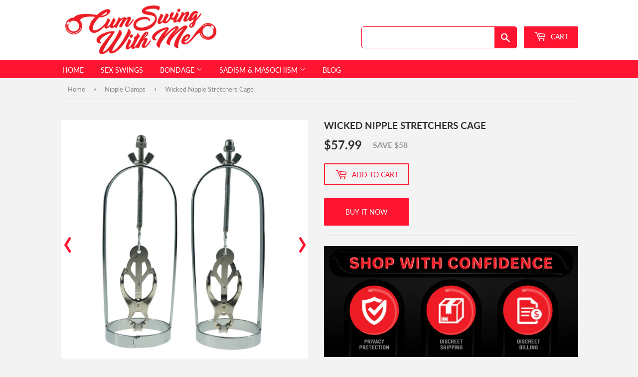

--- FILE ---
content_type: text/html; charset=utf-8
request_url: https://cumswingwithme.com/collections/nipple-clamps/products/wicked-nipple-stretchers-cage
body_size: 17365
content:
<!doctype html>
<html class="no-touch no-js">
<head>
  <meta name="google-site-verification" content="383y71POIXO96ZnS3PcyUF8f-dvqFo9MWcIlDm_DGIM" />
  <script>(function(H){H.className=H.className.replace(/\bno-js\b/,'js')})(document.documentElement)</script>
  <!-- Basic page needs ================================================== -->
  <meta charset="utf-8">
  <meta http-equiv="X-UA-Compatible" content="IE=edge,chrome=1">

  

  <!-- Title and description ================================================== -->
  <title>
  	Wicked Nipple Stretchers Cage &ndash; Cum Swing With Me
  </title>

  
    <meta name="description" content="A theory once said that it&#39;s human nature to love breasts because of maternal bonding and such. Perhaps this is the reason why men fantasize about MILFs, too. They want to suck on those tiny pieces of glands on women&#39;s mammary glands.If your man is one of them who adores titties, nurture him with your love, but go the ">
  
  
  
  <script>
    window.dataLayer = window.dataLayer || [];
    function gtag(){dataLayer.push(arguments);}
    gtag('js', new Date());

    gtag('config', 'AW-782075193');
  </script>
  <!-- Product meta ================================================== -->
  <!-- /snippets/social-meta-tags.liquid -->




<meta property="og:site_name" content="Cum Swing With Me">
<meta property="og:url" content="https://cumswingwithme.com/products/wicked-nipple-stretchers-cage">
<meta property="og:title" content="Wicked Nipple Stretchers Cage">
<meta property="og:type" content="product">
<meta property="og:description" content="A theory once said that it&#39;s human nature to love breasts because of maternal bonding and such. Perhaps this is the reason why men fantasize about MILFs, too. They want to suck on those tiny pieces of glands on women&#39;s mammary glands.If your man is one of them who adores titties, nurture him with your love, but go the ">

  <meta property="og:price:amount" content="57.99">
  <meta property="og:price:currency" content="USD">

<meta property="og:image" content="http://cumswingwithme.com/cdn/shop/products/product-image-657430393_1200x1200.jpg?v=1613012522"><meta property="og:image" content="http://cumswingwithme.com/cdn/shop/products/product-image-657430394_1200x1200.jpg?v=1613012522"><meta property="og:image" content="http://cumswingwithme.com/cdn/shop/products/product-image-657430395_1200x1200.jpg?v=1613012522">
<meta property="og:image:secure_url" content="https://cumswingwithme.com/cdn/shop/products/product-image-657430393_1200x1200.jpg?v=1613012522"><meta property="og:image:secure_url" content="https://cumswingwithme.com/cdn/shop/products/product-image-657430394_1200x1200.jpg?v=1613012522"><meta property="og:image:secure_url" content="https://cumswingwithme.com/cdn/shop/products/product-image-657430395_1200x1200.jpg?v=1613012522">


  <meta name="twitter:site" content="@cumswingwithme">

<meta name="twitter:card" content="summary_large_image">
<meta name="twitter:title" content="Wicked Nipple Stretchers Cage">
<meta name="twitter:description" content="A theory once said that it&#39;s human nature to love breasts because of maternal bonding and such. Perhaps this is the reason why men fantasize about MILFs, too. They want to suck on those tiny pieces of glands on women&#39;s mammary glands.If your man is one of them who adores titties, nurture him with your love, but go the ">


  <!-- Helpers ================================================== -->
  <link rel="canonical" href="https://cumswingwithme.com/products/wicked-nipple-stretchers-cage">
  <meta name="viewport" content="width=device-width,initial-scale=1">

  <!-- CSS ================================================== -->
    
<script src="//cumswingwithme.com/cdn/shop/t/5/assets/jquery-2.2.3.min.js?v=58211863146907186831620149381" ></script>

   
  <link href="//cumswingwithme.com/cdn/shop/t/5/assets/bootstrap.min.css?v=151781649694409514881620149375" rel="stylesheet" type="text/css" media="all" />

    
  <link href="//cumswingwithme.com/cdn/shop/t/5/assets/slick.min.css?v=100431963982089937591620149384" rel="stylesheet" type="text/css" media="all" />
  <link href="//cumswingwithme.com/cdn/shop/t/5/assets/theme.scss.css?v=78625048719895522151674755571" rel="stylesheet" type="text/css" media="all" />

  <!-- Header hook for plugins ================================================== -->
  <!-- "snippets/buddha-megamenu.liquid" was not rendered, the associated app was uninstalled -->
  <script>window.performance && window.performance.mark && window.performance.mark('shopify.content_for_header.start');</script><meta id="shopify-digital-wallet" name="shopify-digital-wallet" content="/25908388/digital_wallets/dialog">
<link rel="alternate" type="application/json+oembed" href="https://cumswingwithme.com/products/wicked-nipple-stretchers-cage.oembed">
<script async="async" src="/checkouts/internal/preloads.js?locale=en-US"></script>
<script id="shopify-features" type="application/json">{"accessToken":"9b760f303abf22b3b9539be10a2124c5","betas":["rich-media-storefront-analytics"],"domain":"cumswingwithme.com","predictiveSearch":true,"shopId":25908388,"locale":"en"}</script>
<script>var Shopify = Shopify || {};
Shopify.shop = "sexswings.myshopify.com";
Shopify.locale = "en";
Shopify.currency = {"active":"USD","rate":"1.0"};
Shopify.country = "US";
Shopify.theme = {"name":"Supply-custom","id":120258691183,"schema_name":"Supply","schema_version":"9.0.3","theme_store_id":null,"role":"main"};
Shopify.theme.handle = "null";
Shopify.theme.style = {"id":null,"handle":null};
Shopify.cdnHost = "cumswingwithme.com/cdn";
Shopify.routes = Shopify.routes || {};
Shopify.routes.root = "/";</script>
<script type="module">!function(o){(o.Shopify=o.Shopify||{}).modules=!0}(window);</script>
<script>!function(o){function n(){var o=[];function n(){o.push(Array.prototype.slice.apply(arguments))}return n.q=o,n}var t=o.Shopify=o.Shopify||{};t.loadFeatures=n(),t.autoloadFeatures=n()}(window);</script>
<script id="shop-js-analytics" type="application/json">{"pageType":"product"}</script>
<script defer="defer" async type="module" src="//cumswingwithme.com/cdn/shopifycloud/shop-js/modules/v2/client.init-shop-cart-sync_IZsNAliE.en.esm.js"></script>
<script defer="defer" async type="module" src="//cumswingwithme.com/cdn/shopifycloud/shop-js/modules/v2/chunk.common_0OUaOowp.esm.js"></script>
<script type="module">
  await import("//cumswingwithme.com/cdn/shopifycloud/shop-js/modules/v2/client.init-shop-cart-sync_IZsNAliE.en.esm.js");
await import("//cumswingwithme.com/cdn/shopifycloud/shop-js/modules/v2/chunk.common_0OUaOowp.esm.js");

  window.Shopify.SignInWithShop?.initShopCartSync?.({"fedCMEnabled":true,"windoidEnabled":true});

</script>
<script>(function() {
  var isLoaded = false;
  function asyncLoad() {
    if (isLoaded) return;
    isLoaded = true;
    var urls = ["https:\/\/magic-button-app.shopkeepertools.com\/frontjs\/355?shop=sexswings.myshopify.com","https:\/\/cdn1.stamped.io\/files\/widget.min.js?shop=sexswings.myshopify.com"];
    for (var i = 0; i < urls.length; i++) {
      var s = document.createElement('script');
      s.type = 'text/javascript';
      s.async = true;
      s.src = urls[i];
      var x = document.getElementsByTagName('script')[0];
      x.parentNode.insertBefore(s, x);
    }
  };
  if(window.attachEvent) {
    window.attachEvent('onload', asyncLoad);
  } else {
    window.addEventListener('load', asyncLoad, false);
  }
})();</script>
<script id="__st">var __st={"a":25908388,"offset":-18000,"reqid":"30d40b6e-1ac1-4f1f-9c78-9af2a8edc0de-1768376954","pageurl":"cumswingwithme.com\/collections\/nipple-clamps\/products\/wicked-nipple-stretchers-cage","u":"fe97a1b46124","p":"product","rtyp":"product","rid":4636287664239};</script>
<script>window.ShopifyPaypalV4VisibilityTracking = true;</script>
<script id="captcha-bootstrap">!function(){'use strict';const t='contact',e='account',n='new_comment',o=[[t,t],['blogs',n],['comments',n],[t,'customer']],c=[[e,'customer_login'],[e,'guest_login'],[e,'recover_customer_password'],[e,'create_customer']],r=t=>t.map((([t,e])=>`form[action*='/${t}']:not([data-nocaptcha='true']) input[name='form_type'][value='${e}']`)).join(','),a=t=>()=>t?[...document.querySelectorAll(t)].map((t=>t.form)):[];function s(){const t=[...o],e=r(t);return a(e)}const i='password',u='form_key',d=['recaptcha-v3-token','g-recaptcha-response','h-captcha-response',i],f=()=>{try{return window.sessionStorage}catch{return}},m='__shopify_v',_=t=>t.elements[u];function p(t,e,n=!1){try{const o=window.sessionStorage,c=JSON.parse(o.getItem(e)),{data:r}=function(t){const{data:e,action:n}=t;return t[m]||n?{data:e,action:n}:{data:t,action:n}}(c);for(const[e,n]of Object.entries(r))t.elements[e]&&(t.elements[e].value=n);n&&o.removeItem(e)}catch(o){console.error('form repopulation failed',{error:o})}}const l='form_type',E='cptcha';function T(t){t.dataset[E]=!0}const w=window,h=w.document,L='Shopify',v='ce_forms',y='captcha';let A=!1;((t,e)=>{const n=(g='f06e6c50-85a8-45c8-87d0-21a2b65856fe',I='https://cdn.shopify.com/shopifycloud/storefront-forms-hcaptcha/ce_storefront_forms_captcha_hcaptcha.v1.5.2.iife.js',D={infoText:'Protected by hCaptcha',privacyText:'Privacy',termsText:'Terms'},(t,e,n)=>{const o=w[L][v],c=o.bindForm;if(c)return c(t,g,e,D).then(n);var r;o.q.push([[t,g,e,D],n]),r=I,A||(h.body.append(Object.assign(h.createElement('script'),{id:'captcha-provider',async:!0,src:r})),A=!0)});var g,I,D;w[L]=w[L]||{},w[L][v]=w[L][v]||{},w[L][v].q=[],w[L][y]=w[L][y]||{},w[L][y].protect=function(t,e){n(t,void 0,e),T(t)},Object.freeze(w[L][y]),function(t,e,n,w,h,L){const[v,y,A,g]=function(t,e,n){const i=e?o:[],u=t?c:[],d=[...i,...u],f=r(d),m=r(i),_=r(d.filter((([t,e])=>n.includes(e))));return[a(f),a(m),a(_),s()]}(w,h,L),I=t=>{const e=t.target;return e instanceof HTMLFormElement?e:e&&e.form},D=t=>v().includes(t);t.addEventListener('submit',(t=>{const e=I(t);if(!e)return;const n=D(e)&&!e.dataset.hcaptchaBound&&!e.dataset.recaptchaBound,o=_(e),c=g().includes(e)&&(!o||!o.value);(n||c)&&t.preventDefault(),c&&!n&&(function(t){try{if(!f())return;!function(t){const e=f();if(!e)return;const n=_(t);if(!n)return;const o=n.value;o&&e.removeItem(o)}(t);const e=Array.from(Array(32),(()=>Math.random().toString(36)[2])).join('');!function(t,e){_(t)||t.append(Object.assign(document.createElement('input'),{type:'hidden',name:u})),t.elements[u].value=e}(t,e),function(t,e){const n=f();if(!n)return;const o=[...t.querySelectorAll(`input[type='${i}']`)].map((({name:t})=>t)),c=[...d,...o],r={};for(const[a,s]of new FormData(t).entries())c.includes(a)||(r[a]=s);n.setItem(e,JSON.stringify({[m]:1,action:t.action,data:r}))}(t,e)}catch(e){console.error('failed to persist form',e)}}(e),e.submit())}));const S=(t,e)=>{t&&!t.dataset[E]&&(n(t,e.some((e=>e===t))),T(t))};for(const o of['focusin','change'])t.addEventListener(o,(t=>{const e=I(t);D(e)&&S(e,y())}));const B=e.get('form_key'),M=e.get(l),P=B&&M;t.addEventListener('DOMContentLoaded',(()=>{const t=y();if(P)for(const e of t)e.elements[l].value===M&&p(e,B);[...new Set([...A(),...v().filter((t=>'true'===t.dataset.shopifyCaptcha))])].forEach((e=>S(e,t)))}))}(h,new URLSearchParams(w.location.search),n,t,e,['guest_login'])})(!0,!0)}();</script>
<script integrity="sha256-4kQ18oKyAcykRKYeNunJcIwy7WH5gtpwJnB7kiuLZ1E=" data-source-attribution="shopify.loadfeatures" defer="defer" src="//cumswingwithme.com/cdn/shopifycloud/storefront/assets/storefront/load_feature-a0a9edcb.js" crossorigin="anonymous"></script>
<script data-source-attribution="shopify.dynamic_checkout.dynamic.init">var Shopify=Shopify||{};Shopify.PaymentButton=Shopify.PaymentButton||{isStorefrontPortableWallets:!0,init:function(){window.Shopify.PaymentButton.init=function(){};var t=document.createElement("script");t.src="https://cumswingwithme.com/cdn/shopifycloud/portable-wallets/latest/portable-wallets.en.js",t.type="module",document.head.appendChild(t)}};
</script>
<script data-source-attribution="shopify.dynamic_checkout.buyer_consent">
  function portableWalletsHideBuyerConsent(e){var t=document.getElementById("shopify-buyer-consent"),n=document.getElementById("shopify-subscription-policy-button");t&&n&&(t.classList.add("hidden"),t.setAttribute("aria-hidden","true"),n.removeEventListener("click",e))}function portableWalletsShowBuyerConsent(e){var t=document.getElementById("shopify-buyer-consent"),n=document.getElementById("shopify-subscription-policy-button");t&&n&&(t.classList.remove("hidden"),t.removeAttribute("aria-hidden"),n.addEventListener("click",e))}window.Shopify?.PaymentButton&&(window.Shopify.PaymentButton.hideBuyerConsent=portableWalletsHideBuyerConsent,window.Shopify.PaymentButton.showBuyerConsent=portableWalletsShowBuyerConsent);
</script>
<script>
  function portableWalletsCleanup(e){e&&e.src&&console.error("Failed to load portable wallets script "+e.src);var t=document.querySelectorAll("shopify-accelerated-checkout .shopify-payment-button__skeleton, shopify-accelerated-checkout-cart .wallet-cart-button__skeleton"),e=document.getElementById("shopify-buyer-consent");for(let e=0;e<t.length;e++)t[e].remove();e&&e.remove()}function portableWalletsNotLoadedAsModule(e){e instanceof ErrorEvent&&"string"==typeof e.message&&e.message.includes("import.meta")&&"string"==typeof e.filename&&e.filename.includes("portable-wallets")&&(window.removeEventListener("error",portableWalletsNotLoadedAsModule),window.Shopify.PaymentButton.failedToLoad=e,"loading"===document.readyState?document.addEventListener("DOMContentLoaded",window.Shopify.PaymentButton.init):window.Shopify.PaymentButton.init())}window.addEventListener("error",portableWalletsNotLoadedAsModule);
</script>

<script type="module" src="https://cumswingwithme.com/cdn/shopifycloud/portable-wallets/latest/portable-wallets.en.js" onError="portableWalletsCleanup(this)" crossorigin="anonymous"></script>
<script nomodule>
  document.addEventListener("DOMContentLoaded", portableWalletsCleanup);
</script>

<link id="shopify-accelerated-checkout-styles" rel="stylesheet" media="screen" href="https://cumswingwithme.com/cdn/shopifycloud/portable-wallets/latest/accelerated-checkout-backwards-compat.css" crossorigin="anonymous">
<style id="shopify-accelerated-checkout-cart">
        #shopify-buyer-consent {
  margin-top: 1em;
  display: inline-block;
  width: 100%;
}

#shopify-buyer-consent.hidden {
  display: none;
}

#shopify-subscription-policy-button {
  background: none;
  border: none;
  padding: 0;
  text-decoration: underline;
  font-size: inherit;
  cursor: pointer;
}

#shopify-subscription-policy-button::before {
  box-shadow: none;
}

      </style>

<script>window.performance && window.performance.mark && window.performance.mark('shopify.content_for_header.end');</script>

  
  

  
    <script
      src="//cumswingwithme.com/cdn/shop/t/5/assets/bootstrap.min.js?v=35271929837704850651620149376" defer>
    </script>    
  
  <script src="//cumswingwithme.com/cdn/shop/t/5/assets/slick.min.js?v=77469458583759501391620149385" defer></script>  
  <script src="//cumswingwithme.com/cdn/shop/t/5/assets/lazysizes.min.js?v=8147953233334221341620149382" defer></script>
  <script src="//cumswingwithme.com/cdn/shop/t/5/assets/vendor.js?v=106177282645720727331620149387" defer="defer"></script>
  <script src="//cumswingwithme.com/cdn/shop/t/5/assets/theme.js?v=155511700342869054071620149403" defer="defer"></script>

<!--Gem_Page_Header_Script-->


<!--End_Gem_Page_Header_Script-->
<link href="https://monorail-edge.shopifysvc.com" rel="dns-prefetch">
<script>(function(){if ("sendBeacon" in navigator && "performance" in window) {try {var session_token_from_headers = performance.getEntriesByType('navigation')[0].serverTiming.find(x => x.name == '_s').description;} catch {var session_token_from_headers = undefined;}var session_cookie_matches = document.cookie.match(/_shopify_s=([^;]*)/);var session_token_from_cookie = session_cookie_matches && session_cookie_matches.length === 2 ? session_cookie_matches[1] : "";var session_token = session_token_from_headers || session_token_from_cookie || "";function handle_abandonment_event(e) {var entries = performance.getEntries().filter(function(entry) {return /monorail-edge.shopifysvc.com/.test(entry.name);});if (!window.abandonment_tracked && entries.length === 0) {window.abandonment_tracked = true;var currentMs = Date.now();var navigation_start = performance.timing.navigationStart;var payload = {shop_id: 25908388,url: window.location.href,navigation_start,duration: currentMs - navigation_start,session_token,page_type: "product"};window.navigator.sendBeacon("https://monorail-edge.shopifysvc.com/v1/produce", JSON.stringify({schema_id: "online_store_buyer_site_abandonment/1.1",payload: payload,metadata: {event_created_at_ms: currentMs,event_sent_at_ms: currentMs}}));}}window.addEventListener('pagehide', handle_abandonment_event);}}());</script>
<script id="web-pixels-manager-setup">(function e(e,d,r,n,o){if(void 0===o&&(o={}),!Boolean(null===(a=null===(i=window.Shopify)||void 0===i?void 0:i.analytics)||void 0===a?void 0:a.replayQueue)){var i,a;window.Shopify=window.Shopify||{};var t=window.Shopify;t.analytics=t.analytics||{};var s=t.analytics;s.replayQueue=[],s.publish=function(e,d,r){return s.replayQueue.push([e,d,r]),!0};try{self.performance.mark("wpm:start")}catch(e){}var l=function(){var e={modern:/Edge?\/(1{2}[4-9]|1[2-9]\d|[2-9]\d{2}|\d{4,})\.\d+(\.\d+|)|Firefox\/(1{2}[4-9]|1[2-9]\d|[2-9]\d{2}|\d{4,})\.\d+(\.\d+|)|Chrom(ium|e)\/(9{2}|\d{3,})\.\d+(\.\d+|)|(Maci|X1{2}).+ Version\/(15\.\d+|(1[6-9]|[2-9]\d|\d{3,})\.\d+)([,.]\d+|)( \(\w+\)|)( Mobile\/\w+|) Safari\/|Chrome.+OPR\/(9{2}|\d{3,})\.\d+\.\d+|(CPU[ +]OS|iPhone[ +]OS|CPU[ +]iPhone|CPU IPhone OS|CPU iPad OS)[ +]+(15[._]\d+|(1[6-9]|[2-9]\d|\d{3,})[._]\d+)([._]\d+|)|Android:?[ /-](13[3-9]|1[4-9]\d|[2-9]\d{2}|\d{4,})(\.\d+|)(\.\d+|)|Android.+Firefox\/(13[5-9]|1[4-9]\d|[2-9]\d{2}|\d{4,})\.\d+(\.\d+|)|Android.+Chrom(ium|e)\/(13[3-9]|1[4-9]\d|[2-9]\d{2}|\d{4,})\.\d+(\.\d+|)|SamsungBrowser\/([2-9]\d|\d{3,})\.\d+/,legacy:/Edge?\/(1[6-9]|[2-9]\d|\d{3,})\.\d+(\.\d+|)|Firefox\/(5[4-9]|[6-9]\d|\d{3,})\.\d+(\.\d+|)|Chrom(ium|e)\/(5[1-9]|[6-9]\d|\d{3,})\.\d+(\.\d+|)([\d.]+$|.*Safari\/(?![\d.]+ Edge\/[\d.]+$))|(Maci|X1{2}).+ Version\/(10\.\d+|(1[1-9]|[2-9]\d|\d{3,})\.\d+)([,.]\d+|)( \(\w+\)|)( Mobile\/\w+|) Safari\/|Chrome.+OPR\/(3[89]|[4-9]\d|\d{3,})\.\d+\.\d+|(CPU[ +]OS|iPhone[ +]OS|CPU[ +]iPhone|CPU IPhone OS|CPU iPad OS)[ +]+(10[._]\d+|(1[1-9]|[2-9]\d|\d{3,})[._]\d+)([._]\d+|)|Android:?[ /-](13[3-9]|1[4-9]\d|[2-9]\d{2}|\d{4,})(\.\d+|)(\.\d+|)|Mobile Safari.+OPR\/([89]\d|\d{3,})\.\d+\.\d+|Android.+Firefox\/(13[5-9]|1[4-9]\d|[2-9]\d{2}|\d{4,})\.\d+(\.\d+|)|Android.+Chrom(ium|e)\/(13[3-9]|1[4-9]\d|[2-9]\d{2}|\d{4,})\.\d+(\.\d+|)|Android.+(UC? ?Browser|UCWEB|U3)[ /]?(15\.([5-9]|\d{2,})|(1[6-9]|[2-9]\d|\d{3,})\.\d+)\.\d+|SamsungBrowser\/(5\.\d+|([6-9]|\d{2,})\.\d+)|Android.+MQ{2}Browser\/(14(\.(9|\d{2,})|)|(1[5-9]|[2-9]\d|\d{3,})(\.\d+|))(\.\d+|)|K[Aa][Ii]OS\/(3\.\d+|([4-9]|\d{2,})\.\d+)(\.\d+|)/},d=e.modern,r=e.legacy,n=navigator.userAgent;return n.match(d)?"modern":n.match(r)?"legacy":"unknown"}(),u="modern"===l?"modern":"legacy",c=(null!=n?n:{modern:"",legacy:""})[u],f=function(e){return[e.baseUrl,"/wpm","/b",e.hashVersion,"modern"===e.buildTarget?"m":"l",".js"].join("")}({baseUrl:d,hashVersion:r,buildTarget:u}),m=function(e){var d=e.version,r=e.bundleTarget,n=e.surface,o=e.pageUrl,i=e.monorailEndpoint;return{emit:function(e){var a=e.status,t=e.errorMsg,s=(new Date).getTime(),l=JSON.stringify({metadata:{event_sent_at_ms:s},events:[{schema_id:"web_pixels_manager_load/3.1",payload:{version:d,bundle_target:r,page_url:o,status:a,surface:n,error_msg:t},metadata:{event_created_at_ms:s}}]});if(!i)return console&&console.warn&&console.warn("[Web Pixels Manager] No Monorail endpoint provided, skipping logging."),!1;try{return self.navigator.sendBeacon.bind(self.navigator)(i,l)}catch(e){}var u=new XMLHttpRequest;try{return u.open("POST",i,!0),u.setRequestHeader("Content-Type","text/plain"),u.send(l),!0}catch(e){return console&&console.warn&&console.warn("[Web Pixels Manager] Got an unhandled error while logging to Monorail."),!1}}}}({version:r,bundleTarget:l,surface:e.surface,pageUrl:self.location.href,monorailEndpoint:e.monorailEndpoint});try{o.browserTarget=l,function(e){var d=e.src,r=e.async,n=void 0===r||r,o=e.onload,i=e.onerror,a=e.sri,t=e.scriptDataAttributes,s=void 0===t?{}:t,l=document.createElement("script"),u=document.querySelector("head"),c=document.querySelector("body");if(l.async=n,l.src=d,a&&(l.integrity=a,l.crossOrigin="anonymous"),s)for(var f in s)if(Object.prototype.hasOwnProperty.call(s,f))try{l.dataset[f]=s[f]}catch(e){}if(o&&l.addEventListener("load",o),i&&l.addEventListener("error",i),u)u.appendChild(l);else{if(!c)throw new Error("Did not find a head or body element to append the script");c.appendChild(l)}}({src:f,async:!0,onload:function(){if(!function(){var e,d;return Boolean(null===(d=null===(e=window.Shopify)||void 0===e?void 0:e.analytics)||void 0===d?void 0:d.initialized)}()){var d=window.webPixelsManager.init(e)||void 0;if(d){var r=window.Shopify.analytics;r.replayQueue.forEach((function(e){var r=e[0],n=e[1],o=e[2];d.publishCustomEvent(r,n,o)})),r.replayQueue=[],r.publish=d.publishCustomEvent,r.visitor=d.visitor,r.initialized=!0}}},onerror:function(){return m.emit({status:"failed",errorMsg:"".concat(f," has failed to load")})},sri:function(e){var d=/^sha384-[A-Za-z0-9+/=]+$/;return"string"==typeof e&&d.test(e)}(c)?c:"",scriptDataAttributes:o}),m.emit({status:"loading"})}catch(e){m.emit({status:"failed",errorMsg:(null==e?void 0:e.message)||"Unknown error"})}}})({shopId: 25908388,storefrontBaseUrl: "https://cumswingwithme.com",extensionsBaseUrl: "https://extensions.shopifycdn.com/cdn/shopifycloud/web-pixels-manager",monorailEndpoint: "https://monorail-edge.shopifysvc.com/unstable/produce_batch",surface: "storefront-renderer",enabledBetaFlags: ["2dca8a86","a0d5f9d2"],webPixelsConfigList: [{"id":"139166016","eventPayloadVersion":"v1","runtimeContext":"LAX","scriptVersion":"1","type":"CUSTOM","privacyPurposes":["ANALYTICS"],"name":"Google Analytics tag (migrated)"},{"id":"shopify-app-pixel","configuration":"{}","eventPayloadVersion":"v1","runtimeContext":"STRICT","scriptVersion":"0450","apiClientId":"shopify-pixel","type":"APP","privacyPurposes":["ANALYTICS","MARKETING"]},{"id":"shopify-custom-pixel","eventPayloadVersion":"v1","runtimeContext":"LAX","scriptVersion":"0450","apiClientId":"shopify-pixel","type":"CUSTOM","privacyPurposes":["ANALYTICS","MARKETING"]}],isMerchantRequest: false,initData: {"shop":{"name":"Cum Swing With Me","paymentSettings":{"currencyCode":"USD"},"myshopifyDomain":"sexswings.myshopify.com","countryCode":"US","storefrontUrl":"https:\/\/cumswingwithme.com"},"customer":null,"cart":null,"checkout":null,"productVariants":[{"price":{"amount":57.99,"currencyCode":"USD"},"product":{"title":"Wicked Nipple Stretchers Cage","vendor":"Cum Swing With Me","id":"4636287664239","untranslatedTitle":"Wicked Nipple Stretchers Cage","url":"\/products\/wicked-nipple-stretchers-cage","type":""},"id":"32308241596527","image":{"src":"\/\/cumswingwithme.com\/cdn\/shop\/products\/product-image-657430393.jpg?v=1613012522"},"sku":"9994883","title":"Default Title","untranslatedTitle":"Default Title"}],"purchasingCompany":null},},"https://cumswingwithme.com/cdn","7cecd0b6w90c54c6cpe92089d5m57a67346",{"modern":"","legacy":""},{"shopId":"25908388","storefrontBaseUrl":"https:\/\/cumswingwithme.com","extensionBaseUrl":"https:\/\/extensions.shopifycdn.com\/cdn\/shopifycloud\/web-pixels-manager","surface":"storefront-renderer","enabledBetaFlags":"[\"2dca8a86\", \"a0d5f9d2\"]","isMerchantRequest":"false","hashVersion":"7cecd0b6w90c54c6cpe92089d5m57a67346","publish":"custom","events":"[[\"page_viewed\",{}],[\"product_viewed\",{\"productVariant\":{\"price\":{\"amount\":57.99,\"currencyCode\":\"USD\"},\"product\":{\"title\":\"Wicked Nipple Stretchers Cage\",\"vendor\":\"Cum Swing With Me\",\"id\":\"4636287664239\",\"untranslatedTitle\":\"Wicked Nipple Stretchers Cage\",\"url\":\"\/products\/wicked-nipple-stretchers-cage\",\"type\":\"\"},\"id\":\"32308241596527\",\"image\":{\"src\":\"\/\/cumswingwithme.com\/cdn\/shop\/products\/product-image-657430393.jpg?v=1613012522\"},\"sku\":\"9994883\",\"title\":\"Default Title\",\"untranslatedTitle\":\"Default Title\"}}]]"});</script><script>
  window.ShopifyAnalytics = window.ShopifyAnalytics || {};
  window.ShopifyAnalytics.meta = window.ShopifyAnalytics.meta || {};
  window.ShopifyAnalytics.meta.currency = 'USD';
  var meta = {"product":{"id":4636287664239,"gid":"gid:\/\/shopify\/Product\/4636287664239","vendor":"Cum Swing With Me","type":"","handle":"wicked-nipple-stretchers-cage","variants":[{"id":32308241596527,"price":5799,"name":"Wicked Nipple Stretchers Cage","public_title":null,"sku":"9994883"}],"remote":false},"page":{"pageType":"product","resourceType":"product","resourceId":4636287664239,"requestId":"30d40b6e-1ac1-4f1f-9c78-9af2a8edc0de-1768376954"}};
  for (var attr in meta) {
    window.ShopifyAnalytics.meta[attr] = meta[attr];
  }
</script>
<script class="analytics">
  (function () {
    var customDocumentWrite = function(content) {
      var jquery = null;

      if (window.jQuery) {
        jquery = window.jQuery;
      } else if (window.Checkout && window.Checkout.$) {
        jquery = window.Checkout.$;
      }

      if (jquery) {
        jquery('body').append(content);
      }
    };

    var hasLoggedConversion = function(token) {
      if (token) {
        return document.cookie.indexOf('loggedConversion=' + token) !== -1;
      }
      return false;
    }

    var setCookieIfConversion = function(token) {
      if (token) {
        var twoMonthsFromNow = new Date(Date.now());
        twoMonthsFromNow.setMonth(twoMonthsFromNow.getMonth() + 2);

        document.cookie = 'loggedConversion=' + token + '; expires=' + twoMonthsFromNow;
      }
    }

    var trekkie = window.ShopifyAnalytics.lib = window.trekkie = window.trekkie || [];
    if (trekkie.integrations) {
      return;
    }
    trekkie.methods = [
      'identify',
      'page',
      'ready',
      'track',
      'trackForm',
      'trackLink'
    ];
    trekkie.factory = function(method) {
      return function() {
        var args = Array.prototype.slice.call(arguments);
        args.unshift(method);
        trekkie.push(args);
        return trekkie;
      };
    };
    for (var i = 0; i < trekkie.methods.length; i++) {
      var key = trekkie.methods[i];
      trekkie[key] = trekkie.factory(key);
    }
    trekkie.load = function(config) {
      trekkie.config = config || {};
      trekkie.config.initialDocumentCookie = document.cookie;
      var first = document.getElementsByTagName('script')[0];
      var script = document.createElement('script');
      script.type = 'text/javascript';
      script.onerror = function(e) {
        var scriptFallback = document.createElement('script');
        scriptFallback.type = 'text/javascript';
        scriptFallback.onerror = function(error) {
                var Monorail = {
      produce: function produce(monorailDomain, schemaId, payload) {
        var currentMs = new Date().getTime();
        var event = {
          schema_id: schemaId,
          payload: payload,
          metadata: {
            event_created_at_ms: currentMs,
            event_sent_at_ms: currentMs
          }
        };
        return Monorail.sendRequest("https://" + monorailDomain + "/v1/produce", JSON.stringify(event));
      },
      sendRequest: function sendRequest(endpointUrl, payload) {
        // Try the sendBeacon API
        if (window && window.navigator && typeof window.navigator.sendBeacon === 'function' && typeof window.Blob === 'function' && !Monorail.isIos12()) {
          var blobData = new window.Blob([payload], {
            type: 'text/plain'
          });

          if (window.navigator.sendBeacon(endpointUrl, blobData)) {
            return true;
          } // sendBeacon was not successful

        } // XHR beacon

        var xhr = new XMLHttpRequest();

        try {
          xhr.open('POST', endpointUrl);
          xhr.setRequestHeader('Content-Type', 'text/plain');
          xhr.send(payload);
        } catch (e) {
          console.log(e);
        }

        return false;
      },
      isIos12: function isIos12() {
        return window.navigator.userAgent.lastIndexOf('iPhone; CPU iPhone OS 12_') !== -1 || window.navigator.userAgent.lastIndexOf('iPad; CPU OS 12_') !== -1;
      }
    };
    Monorail.produce('monorail-edge.shopifysvc.com',
      'trekkie_storefront_load_errors/1.1',
      {shop_id: 25908388,
      theme_id: 120258691183,
      app_name: "storefront",
      context_url: window.location.href,
      source_url: "//cumswingwithme.com/cdn/s/trekkie.storefront.55c6279c31a6628627b2ba1c5ff367020da294e2.min.js"});

        };
        scriptFallback.async = true;
        scriptFallback.src = '//cumswingwithme.com/cdn/s/trekkie.storefront.55c6279c31a6628627b2ba1c5ff367020da294e2.min.js';
        first.parentNode.insertBefore(scriptFallback, first);
      };
      script.async = true;
      script.src = '//cumswingwithme.com/cdn/s/trekkie.storefront.55c6279c31a6628627b2ba1c5ff367020da294e2.min.js';
      first.parentNode.insertBefore(script, first);
    };
    trekkie.load(
      {"Trekkie":{"appName":"storefront","development":false,"defaultAttributes":{"shopId":25908388,"isMerchantRequest":null,"themeId":120258691183,"themeCityHash":"664752808468435787","contentLanguage":"en","currency":"USD","eventMetadataId":"20a9f8c9-400b-400a-88ba-a77ac6f46cee"},"isServerSideCookieWritingEnabled":true,"monorailRegion":"shop_domain","enabledBetaFlags":["65f19447"]},"Session Attribution":{},"S2S":{"facebookCapiEnabled":false,"source":"trekkie-storefront-renderer","apiClientId":580111}}
    );

    var loaded = false;
    trekkie.ready(function() {
      if (loaded) return;
      loaded = true;

      window.ShopifyAnalytics.lib = window.trekkie;

      var originalDocumentWrite = document.write;
      document.write = customDocumentWrite;
      try { window.ShopifyAnalytics.merchantGoogleAnalytics.call(this); } catch(error) {};
      document.write = originalDocumentWrite;

      window.ShopifyAnalytics.lib.page(null,{"pageType":"product","resourceType":"product","resourceId":4636287664239,"requestId":"30d40b6e-1ac1-4f1f-9c78-9af2a8edc0de-1768376954","shopifyEmitted":true});

      var match = window.location.pathname.match(/checkouts\/(.+)\/(thank_you|post_purchase)/)
      var token = match? match[1]: undefined;
      if (!hasLoggedConversion(token)) {
        setCookieIfConversion(token);
        window.ShopifyAnalytics.lib.track("Viewed Product",{"currency":"USD","variantId":32308241596527,"productId":4636287664239,"productGid":"gid:\/\/shopify\/Product\/4636287664239","name":"Wicked Nipple Stretchers Cage","price":"57.99","sku":"9994883","brand":"Cum Swing With Me","variant":null,"category":"","nonInteraction":true,"remote":false},undefined,undefined,{"shopifyEmitted":true});
      window.ShopifyAnalytics.lib.track("monorail:\/\/trekkie_storefront_viewed_product\/1.1",{"currency":"USD","variantId":32308241596527,"productId":4636287664239,"productGid":"gid:\/\/shopify\/Product\/4636287664239","name":"Wicked Nipple Stretchers Cage","price":"57.99","sku":"9994883","brand":"Cum Swing With Me","variant":null,"category":"","nonInteraction":true,"remote":false,"referer":"https:\/\/cumswingwithme.com\/collections\/nipple-clamps\/products\/wicked-nipple-stretchers-cage"});
      }
    });


        var eventsListenerScript = document.createElement('script');
        eventsListenerScript.async = true;
        eventsListenerScript.src = "//cumswingwithme.com/cdn/shopifycloud/storefront/assets/shop_events_listener-3da45d37.js";
        document.getElementsByTagName('head')[0].appendChild(eventsListenerScript);

})();</script>
  <script>
  if (!window.ga || (window.ga && typeof window.ga !== 'function')) {
    window.ga = function ga() {
      (window.ga.q = window.ga.q || []).push(arguments);
      if (window.Shopify && window.Shopify.analytics && typeof window.Shopify.analytics.publish === 'function') {
        window.Shopify.analytics.publish("ga_stub_called", {}, {sendTo: "google_osp_migration"});
      }
      console.error("Shopify's Google Analytics stub called with:", Array.from(arguments), "\nSee https://help.shopify.com/manual/promoting-marketing/pixels/pixel-migration#google for more information.");
    };
    if (window.Shopify && window.Shopify.analytics && typeof window.Shopify.analytics.publish === 'function') {
      window.Shopify.analytics.publish("ga_stub_initialized", {}, {sendTo: "google_osp_migration"});
    }
  }
</script>
<script
  defer
  src="https://cumswingwithme.com/cdn/shopifycloud/perf-kit/shopify-perf-kit-3.0.3.min.js"
  data-application="storefront-renderer"
  data-shop-id="25908388"
  data-render-region="gcp-us-central1"
  data-page-type="product"
  data-theme-instance-id="120258691183"
  data-theme-name="Supply"
  data-theme-version="9.0.3"
  data-monorail-region="shop_domain"
  data-resource-timing-sampling-rate="10"
  data-shs="true"
  data-shs-beacon="true"
  data-shs-export-with-fetch="true"
  data-shs-logs-sample-rate="1"
  data-shs-beacon-endpoint="https://cumswingwithme.com/api/collect"
></script>
</head>

<body id="wicked-nipple-stretchers-cage" class="template-product">

  <div id="shopify-section-header" class="shopify-section header-section"><header class="site-header" role="banner" data-section-id="header" data-section-type="header-section">
  <div class="wrapper">

    <div class="grid--full">
      <div class="grid-item large--one-half">
        
          <div class="h1 header-logo" itemscope itemtype="http://schema.org/Organization">
        
          
          

          <a href="/" itemprop="url">
            <div class="lazyload__image-wrapper no-js header-logo__image" style="max-width:305px;">
              <div style="padding-top:32.62987012987013%;">
                <img class="lazyload js"
                  data-src="//cumswingwithme.com/cdn/shop/files/Cum-Swing-with-Me-Brand-logo_{width}x.png?v=1613684668"
                  data-widths="[180, 360, 540, 720, 900, 1080, 1296, 1512, 1728, 2048]"
                  data-aspectratio="3.0646766169154227"
                  data-sizes="auto"
                  alt="Cum Swing With Me"
                  style="width:305px;">
              </div>
            </div>
            <noscript>
              
              <img src="//cumswingwithme.com/cdn/shop/files/Cum-Swing-with-Me-Brand-logo_305x.png?v=1613684668"
                srcset="//cumswingwithme.com/cdn/shop/files/Cum-Swing-with-Me-Brand-logo_305x.png?v=1613684668 1x, //cumswingwithme.com/cdn/shop/files/Cum-Swing-with-Me-Brand-logo_305x@2x.png?v=1613684668 2x"
                alt="Cum Swing With Me"
                itemprop="logo"
                style="max-width:305px;">
            </noscript>
          </a>
          
        
          </div>
        
      </div>

      <div class="grid-item large--one-half text-center large--text-right">
        
          <div class="site-header--text-links">
            

            
              <span class="site-header--meta-links medium-down--hide">
                
                  <a href="https://shopify.com/25908388/account?locale=en&amp;region_country=US" id="customer_login_link">Sign in</a>
                  <span class="site-header--spacer">or</span>
                  <a href="https://shopify.com/25908388/account?locale=en" id="customer_register_link">Create an Account</a>
                
              </span>
            
          </div>

          <br class="medium-down--hide">
        

        <form action="/search" method="get" class="search-bar" role="search">
  <input type="hidden" name="type" value="product">

  <input type="search" name="q" value="" placeholder="Search all products..." aria-label="Search all products...">
  <button type="submit" class="search-bar--submit icon-fallback-text">
    <span class="icon icon-search" aria-hidden="true"></span>
    <span class="fallback-text">Search</span>
  </button>
</form>


        <a href="/cart" class="header-cart-btn cart-toggle">
          <span class="icon icon-cart"></span>
          Cart <span class="cart-count cart-badge--desktop hidden-count">0</span>
        </a>
      </div>
    </div>

  </div>
</header>

<div id="mobileNavBar">
  <div class="display-table-cell">
    <button class="menu-toggle mobileNavBar-link" aria-controls="navBar" aria-expanded="false"><span class="icon icon-hamburger" aria-hidden="true"></span>Menu</button>
  </div>
  <div class="display-table-cell">
    <a href="/cart" class="cart-toggle mobileNavBar-link">
      <span class="icon icon-cart"></span>
      Cart <span class="cart-count hidden-count">0</span>
    </a>
  </div>
</div>

<nav class="nav-bar" id="navBar" role="navigation">
  <div class="wrapper">
    <form action="/search" method="get" class="search-bar" role="search">
  <input type="hidden" name="type" value="product">

  <input type="search" name="q" value="" placeholder="Search all products..." aria-label="Search all products...">
  <button type="submit" class="search-bar--submit icon-fallback-text">
    <span class="icon icon-search" aria-hidden="true"></span>
    <span class="fallback-text">Search</span>
  </button>
</form>

    <ul class="mobile-nav" id="MobileNav">
  
  
    
      <li>
        <a
          href="/"
          class="mobile-nav--link"
          data-meganav-type="child"
          >
            Home
        </a>
      </li>
    
  
    
      <li>
        <a
          href="/collections/sex-swings"
          class="mobile-nav--link"
          data-meganav-type="child"
          >
            Sex Swings
        </a>
      </li>
    
  
    
      
      <li
        class="mobile-nav--has-dropdown "
        aria-haspopup="true">
        <a
          href="/collections/bondage"
          class="mobile-nav--link"
          data-meganav-type="parent"
          >
            Bondage
        </a>
        <button class="icon icon-arrow-down mobile-nav--button"
          aria-expanded="false"
          aria-label="Bondage Menu">
        </button>
        <ul
          id="MenuParent-3"
          class="mobile-nav--dropdown "
          data-meganav-dropdown>
          
            
              <li>
                <a
                  href="/collections/bdsm-restraints"
                  class="mobile-nav--link"
                  data-meganav-type="child"
                  >
                    Restraints
                </a>
              </li>
            
          
            
              <li>
                <a
                  href="/collections/bdsm-collars"
                  class="mobile-nav--link"
                  data-meganav-type="child"
                  >
                    Collars
                </a>
              </li>
            
          
            
              <li>
                <a
                  href="/collections/bdsm-mouth-gags"
                  class="mobile-nav--link"
                  data-meganav-type="child"
                  >
                    Gags
                </a>
              </li>
            
          
            
              <li class="mobile-nav--active">
                <a
                  href="/collections/nipple-clamps"
                  class="mobile-nav--link"
                  data-meganav-type="child"
                  aria-current="page">
                    Nipple Clamps
                </a>
              </li>
            
          
            
              <li>
                <a
                  href="/collections/sex-machines"
                  class="mobile-nav--link"
                  data-meganav-type="child"
                  >
                    Sex Machines
                </a>
              </li>
            
          
            
              <li>
                <a
                  href="/collections/anal-hooks"
                  class="mobile-nav--link"
                  data-meganav-type="child"
                  >
                    Anal Hooks
                </a>
              </li>
            
          
            
              <li>
                <a
                  href="/collections/bdsm-jewelry"
                  class="mobile-nav--link"
                  data-meganav-type="child"
                  >
                    Jewelry
                </a>
              </li>
            
          
        </ul>
      </li>
    
  
    
      
      <li
        class="mobile-nav--has-dropdown "
        aria-haspopup="true">
        <a
          href="/collections/sadism-masochism"
          class="mobile-nav--link"
          data-meganav-type="parent"
          >
            Sadism &amp; Masochism
        </a>
        <button class="icon icon-arrow-down mobile-nav--button"
          aria-expanded="false"
          aria-label="Sadism &amp; Masochism Menu">
        </button>
        <ul
          id="MenuParent-4"
          class="mobile-nav--dropdown "
          data-meganav-dropdown>
          
            
              <li>
                <a
                  href="/collections/sensation-play"
                  class="mobile-nav--link"
                  data-meganav-type="child"
                  >
                    Sensation Play
                </a>
              </li>
            
          
            
              <li>
                <a
                  href="/collections/impact-play"
                  class="mobile-nav--link"
                  data-meganav-type="child"
                  >
                    Impact Play
                </a>
              </li>
            
          
            
              <li>
                <a
                  href="/collections/e-stim"
                  class="mobile-nav--link"
                  data-meganav-type="child"
                  >
                    E-Stim
                </a>
              </li>
            
          
            
              <li>
                <a
                  href="/collections/genital-piercings"
                  class="mobile-nav--link"
                  data-meganav-type="child"
                  >
                    Piercings
                </a>
              </li>
            
          
        </ul>
      </li>
    
  
    
      <li>
        <a
          href="/blogs/news"
          class="mobile-nav--link"
          data-meganav-type="child"
          >
            Blog
        </a>
      </li>
    
  

  
    
      <li class="customer-navlink large--hide"><a href="https://shopify.com/25908388/account?locale=en&amp;region_country=US" id="customer_login_link">Sign in</a></li>
      <li class="customer-navlink large--hide"><a href="https://shopify.com/25908388/account?locale=en" id="customer_register_link">Create an Account</a></li>
    
  
</ul>

    <ul class="site-nav" id="AccessibleNav">
  
  
    
      <li>
        <a
          href="/"
          class="site-nav--link"
          data-meganav-type="child"
          >
            Home
        </a>
      </li>
    
  
    
      <li>
        <a
          href="/collections/sex-swings"
          class="site-nav--link"
          data-meganav-type="child"
          >
            Sex Swings
        </a>
      </li>
    
  
    
      
      <li
        class="site-nav--has-dropdown "
        aria-haspopup="true">
        <a
          href="/collections/bondage"
          class="site-nav--link"
          data-meganav-type="parent"
          aria-controls="MenuParent-3"
          aria-expanded="false"
          >
            Bondage
            <span class="icon icon-arrow-down" aria-hidden="true"></span>
        </a>
        <ul
          id="MenuParent-3"
          class="site-nav--dropdown "
          data-meganav-dropdown>
          
            
              <li>
                <a
                  href="/collections/bdsm-restraints"
                  class="site-nav--link"
                  data-meganav-type="child"
                  
                  tabindex="-1">
                    Restraints
                </a>
              </li>
            
          
            
              <li>
                <a
                  href="/collections/bdsm-collars"
                  class="site-nav--link"
                  data-meganav-type="child"
                  
                  tabindex="-1">
                    Collars
                </a>
              </li>
            
          
            
              <li>
                <a
                  href="/collections/bdsm-mouth-gags"
                  class="site-nav--link"
                  data-meganav-type="child"
                  
                  tabindex="-1">
                    Gags
                </a>
              </li>
            
          
            
              <li class="site-nav--active">
                <a
                  href="/collections/nipple-clamps"
                  class="site-nav--link"
                  data-meganav-type="child"
                  aria-current="page"
                  tabindex="-1">
                    Nipple Clamps
                </a>
              </li>
            
          
            
              <li>
                <a
                  href="/collections/sex-machines"
                  class="site-nav--link"
                  data-meganav-type="child"
                  
                  tabindex="-1">
                    Sex Machines
                </a>
              </li>
            
          
            
              <li>
                <a
                  href="/collections/anal-hooks"
                  class="site-nav--link"
                  data-meganav-type="child"
                  
                  tabindex="-1">
                    Anal Hooks
                </a>
              </li>
            
          
            
              <li>
                <a
                  href="/collections/bdsm-jewelry"
                  class="site-nav--link"
                  data-meganav-type="child"
                  
                  tabindex="-1">
                    Jewelry
                </a>
              </li>
            
          
        </ul>
      </li>
    
  
    
      
      <li
        class="site-nav--has-dropdown "
        aria-haspopup="true">
        <a
          href="/collections/sadism-masochism"
          class="site-nav--link"
          data-meganav-type="parent"
          aria-controls="MenuParent-4"
          aria-expanded="false"
          >
            Sadism &amp; Masochism
            <span class="icon icon-arrow-down" aria-hidden="true"></span>
        </a>
        <ul
          id="MenuParent-4"
          class="site-nav--dropdown "
          data-meganav-dropdown>
          
            
              <li>
                <a
                  href="/collections/sensation-play"
                  class="site-nav--link"
                  data-meganav-type="child"
                  
                  tabindex="-1">
                    Sensation Play
                </a>
              </li>
            
          
            
              <li>
                <a
                  href="/collections/impact-play"
                  class="site-nav--link"
                  data-meganav-type="child"
                  
                  tabindex="-1">
                    Impact Play
                </a>
              </li>
            
          
            
              <li>
                <a
                  href="/collections/e-stim"
                  class="site-nav--link"
                  data-meganav-type="child"
                  
                  tabindex="-1">
                    E-Stim
                </a>
              </li>
            
          
            
              <li>
                <a
                  href="/collections/genital-piercings"
                  class="site-nav--link"
                  data-meganav-type="child"
                  
                  tabindex="-1">
                    Piercings
                </a>
              </li>
            
          
        </ul>
      </li>
    
  
    
      <li>
        <a
          href="/blogs/news"
          class="site-nav--link"
          data-meganav-type="child"
          >
            Blog
        </a>
      </li>
    
  

  
    
      <li class="customer-navlink large--hide"><a href="https://shopify.com/25908388/account?locale=en&amp;region_country=US" id="customer_login_link">Sign in</a></li>
      <li class="customer-navlink large--hide"><a href="https://shopify.com/25908388/account?locale=en" id="customer_register_link">Create an Account</a></li>
    
  
</ul>

  </div>
</nav>




</div>

  <main class="wrapper main-content" role="main">

    

<div id="shopify-section-product-template" class="shopify-section product-template-section"><div id="ProductSection" data-section-id="product-template" data-section-type="product-template" data-zoom-toggle="zoom-in" data-zoom-enabled="false" data-related-enabled="" data-social-sharing="" data-show-compare-at-price="false" data-stock="false" data-incoming-transfer="false" data-ajax-cart-method="modal">





<nav class="breadcrumb" role="navigation" aria-label="breadcrumbs">
  <a href="/" title="Back to the frontpage">Home</a>

  

    
      <span class="divider" aria-hidden="true">&rsaquo;</span>
      
<a href="/collections/nipple-clamps" title="">Nipple Clamps</a>
      
    
    <span class="divider" aria-hidden="true">&rsaquo;</span>
    <span class="breadcrumb--truncate">Wicked Nipple Stretchers Cage</span>

  
</nav>








  <style>
    .selector-wrapper select, .product-variants select {
      margin-bottom: 13px;
    }
  </style>


<div class="grid" itemscope itemtype="http://schema.org/Product">
  <meta itemprop="url" content="https://cumswingwithme.com/products/wicked-nipple-stretchers-cage">
  <meta itemprop="image" content="//cumswingwithme.com/cdn/shop/products/product-image-657430393_grande.jpg?v=1613012522">
      

  <div class="grid-item large--one-half">
    <div class="grid">
      <div class="grid-item text-center">
        <div class="big product-photo-container" id="productPhotoContainer-product-template">
              
                

      
      
      <div class="item item-wrapper" data-product-image="7112730804335">
        <img class="lazyload" src="[data-uri]" data-src="//cumswingwithme.com/cdn/shop/products/product-image-657430393_1024x1024.jpg?v=1613012522" alt="Wicked Nipple Stretchers Cage" id="ProductPhotoImg-product-template">
      </div>
      
              
                

      
      
      <div class="item item-wrapper" data-product-image="7112730771567">
        <img class="lazyload" src="[data-uri]" data-src="//cumswingwithme.com/cdn/shop/products/product-image-657430394_1024x1024.jpg?v=1613012522" alt="Wicked Nipple Stretchers Cage" id="ProductPhotoImg-product-template">
      </div>
      
              
                

      
      
      <div class="item item-wrapper" data-product-image="7112730837103">
        <img class="lazyload" src="[data-uri]" data-src="//cumswingwithme.com/cdn/shop/products/product-image-657430395_1024x1024.jpg?v=1613012522" alt="Wicked Nipple Stretchers Cage" id="ProductPhotoImg-product-template">
      </div>
      
                        
        </div>

        
            <div class="thumbs owl-carousel owl-theme product-single__thumbnails" id="">
              
             
              <div data-product-image="7112730804335" class="item product-single__thumbnail-item stop-button  ">
                <div  data-zoom="//cumswingwithme.com/cdn/shop/products/product-image-657430393_1024x1024.jpg?v=1613012522" class="product-single__thumbnail product-single__thumbnail-product-template">
                  <img src="[data-uri]" data-src="//cumswingwithme.com/cdn/shop/products/product-image-657430393_160x160.jpg?v=1613012522" class="lazyload" alt=" Wicked Nipple Stretchers Cage ">
                </div>
              </div>
              
             
              <div data-product-image="7112730771567" class="item product-single__thumbnail-item stop-button  ">
                <div  data-zoom="//cumswingwithme.com/cdn/shop/products/product-image-657430394_1024x1024.jpg?v=1613012522" class="product-single__thumbnail product-single__thumbnail-product-template">
                  <img src="[data-uri]" data-src="//cumswingwithme.com/cdn/shop/products/product-image-657430394_160x160.jpg?v=1613012522" class="lazyload" alt=" Wicked Nipple Stretchers Cage ">
                </div>
              </div>
              
             
              <div data-product-image="7112730837103" class="item product-single__thumbnail-item stop-button  ">
                <div  data-zoom="//cumswingwithme.com/cdn/shop/products/product-image-657430395_1024x1024.jpg?v=1613012522" class="product-single__thumbnail product-single__thumbnail-product-template">
                  <img src="[data-uri]" data-src="//cumswingwithme.com/cdn/shop/products/product-image-657430395_160x160.jpg?v=1613012522" class="lazyload" alt=" Wicked Nipple Stretchers Cage ">
                </div>
              </div>
              
            </div>
        
    <div class="product-description rte" itemprop="description">
      <p>A theory once said that it's human nature to love breasts because of maternal bonding and such. Perhaps this is the reason why men fantasize about MILFs, too. They want to suck on those tiny pieces of glands on women's mammary glands.<br data-mce-fragment="1"><br data-mce-fragment="1">If your man is one of them who adores titties, nurture him with your love, but go the extra mile. As he's a grown adult, make sure that he will suck on bigger-sized nipples. Don't worry if you're not one blessed with big ones, as there's the Wicked Nipple Stretchers Cage to stretch those nipples for your baby lover! <br data-mce-fragment="1"><br data-mce-fragment="1">Pull your nipples until it reaches their maximum size with this stretcher as seen in this <a href="https://www.pornhub.com/view_video.php?viewkey=644db4bd18329">video</a>. It comes in four main parts: the butterfly clamp, the cage, the hook, and the screw. The clamp acts as the pincher of the nipples and holds them as they are getting stretched. It is attached to an S-hook, which connects to a screw on the other end. The screw limits the movement of the pull and serves as the adjuster of the tension. The cage, on the other hand, supports the clamp to hold the nipples in their place. They are all made of stainless steel except the tips of the clamps, which use silicone to ensure that your nipples are getting the safety that it needs. <br data-mce-fragment="1"><br data-mce-fragment="1">With regular use and simple pivoting and pinching of this tool, you can easily make your teats grow bigger. Install it to your nips no more than 15 minutes daily to get your desired results. It's not advisable to place the clippers for more than 15 minutes to allow blood to flow back to the pinched areas. The satisfaction you can get from getting your nipples pulled and clamped during BDSM actions is just unexplainable and out-of-this-world!<br data-mce-fragment="1"><br data-mce-fragment="1">Pacify your lover with your enhanced nipples brought to you by the Wicked Nipple Stretchers Cage. Get yours now! <br data-mce-fragment="1"><br></p>
<p> </p>
<table width="100%" border="0" cellspacing="0" cellpadding="0">
<tbody>
<tr>
<td><b> Color </b></td>
<td>Silver</td>
</tr>
<tr>
<td><b> Material </b></td>
<td>Stainless Steel</td>
</tr>
<tr>
<td><b> Dimension </b></td>
<td>
<b>Length: </b> <i> <br>Total Length: 6.89 inches (175 mm) <br>Pinchers: 3.54 inches (90 mm) <br>Adjustment Screws: 3.74 inches (95 mm) </i>
</td>
</tr>
<tr>
<td></td>
<td>
<b> Width/Diameter: </b> <i> <br>Pinchers: 1.50 inches (38 mm) <br>Ring Diameter: 2.36 inches (60 mm) </i>
</td>
</tr>
<tr>
<td></td>
<td>
<b>Weight: </b> <i> N/A </i>
</td>
</tr>
<tr></tr>
</tbody>
</table>
        <hr>
        <div id="shopify-product-reviews" data-id="4636287664239"></div>
    </div>
      </div>
    </div>
  </div>

  <div class="grid-item large--one-half">

    <h1 class="h2" itemprop="name">Wicked Nipple Stretchers Cage</h1>

    

    <div itemprop="offers" itemscope itemtype="http://schema.org/Offer">


      <meta itemprop="priceCurrency" content="USD">
      <meta itemprop="price" content="57.99">

      <ul class="inline-list product-meta" data-price>
        <li>
          <span id="productPrice-product-template" class="h1">
            





<small aria-hidden="true">$57.99</small>
<span class="visually-hidden">$57.99</span>

          </span>
          <div class="product-price-unit " data-unit-price-container>
  <span class="visually-hidden">Unit price</span><span data-unit-price></span><span aria-hidden="true">/</span><span class="visually-hidden">&nbsp;per&nbsp;</span><span data-unit-price-base-unit><span></span></span>
</div>

        </li>
        
        <li>
          <span id="comparePrice-product-template" class="sale-tag large">
            
            
            





$115.99



          </span>
        </li>
        
          <li class="product-meta--review">
            <span class="shopify-product-reviews-badge" data-id="4636287664239"></span>
          </li>
      </ul><hr id="variantBreak" class="hr--clear hr--small">

      <link itemprop="availability" href="http://schema.org/InStock">

      
<form method="post" action="/cart/add" id="addToCartForm-product-template" accept-charset="UTF-8" class="addToCartForm addToCartForm--payment-button
" enctype="multipart/form-data" data-product-form=""><input type="hidden" name="form_type" value="product" /><input type="hidden" name="utf8" value="✓" />
        <select name="id" id="productSelect-product-template" class="product-variants product-variants-product-template">
          
            

              <option  selected="selected"  data-sku="9994883" value="32308241596527">Default Title - $57.99 USD</option>

            
          
        </select>

        

        

        

        <div class="payment-buttons payment-buttons--small">
          <button type="submit" name="add" id="addToCart-product-template" class="btn btn--add-to-cart btn--secondary-accent">
            <span class="icon icon-cart"></span>
            <span id="addToCartText-product-template">Add to Cart</span>
          </button>

          
            <div data-shopify="payment-button" class="shopify-payment-button"> <shopify-accelerated-checkout recommended="null" fallback="{&quot;supports_subs&quot;:true,&quot;supports_def_opts&quot;:true,&quot;name&quot;:&quot;buy_it_now&quot;,&quot;wallet_params&quot;:{}}" access-token="9b760f303abf22b3b9539be10a2124c5" buyer-country="US" buyer-locale="en" buyer-currency="USD" variant-params="[{&quot;id&quot;:32308241596527,&quot;requiresShipping&quot;:true}]" shop-id="25908388" enabled-flags="[&quot;ae0f5bf6&quot;]" disabled > <div class="shopify-payment-button__button" role="button" disabled aria-hidden="true" style="background-color: transparent; border: none"> <div class="shopify-payment-button__skeleton">&nbsp;</div> </div> </shopify-accelerated-checkout> <small id="shopify-buyer-consent" class="hidden" aria-hidden="true" data-consent-type="subscription"> This item is a recurring or deferred purchase. By continuing, I agree to the <span id="shopify-subscription-policy-button">cancellation policy</span> and authorize you to charge my payment method at the prices, frequency and dates listed on this page until my order is fulfilled or I cancel, if permitted. </small> </div>
          
        </div>
      <input type="hidden" name="product-id" value="4636287664239" /><input type="hidden" name="section-id" value="product-template" /></form>

      <hr class="product-template-hr">
        <div class="product-banner">
	
  				<a href="#">
                  <img src="https://cdn.shopify.com/s/files/1/2594/2844/files/Shop-with-confidence.jpg">
              </a>
      </div>
    </div>

    

  </div>
</div>


  
  




  <hr>
  <h2 class="h1">We Also Recommend</h2>
  <div class="grid-uniform">
    
    
    
      
        
          











<div class="grid-item large--one-fifth medium--one-third small--one-half on-sale">

  <a href="/collections/nipple-clamps/products/torture-rings-nipple-clamp" class="product-grid-item">
    <div class="product-grid-image">
      <div class="product-grid-image--centered">
        

        
<div class="lazyload__image-wrapper no-js" style="max-width: 195px">
            <div style="padding-top:100.0%;">
              <img
                class="lazyload no-js"
                data-src="//cumswingwithme.com/cdn/shop/products/product-image-1683121108_{width}x.jpg?v=1613447220"
                data-widths="[125, 180, 360, 540, 720, 900, 1080, 1296, 1512, 1728, 2048]"
                data-aspectratio="1.0"
                data-sizes="auto"
                alt="Torture Rings Nipple Clamp"
                >
            </div>
          </div>
          <noscript>
           <img src="//cumswingwithme.com/cdn/shop/products/product-image-1683121108_580x.jpg?v=1613447220"
             srcset="//cumswingwithme.com/cdn/shop/products/product-image-1683121108_580x.jpg?v=1613447220 1x, //cumswingwithme.com/cdn/shop/products/product-image-1683121108_580x@2x.jpg?v=1613447220 2x"
             alt="Torture Rings Nipple Clamp" style="opacity:1;">
         </noscript>

        
      </div>
    </div>

    <h3>Torture Rings Nipple Clamp</h3>

    <div class="product-item--price">
      <span class="h1 medium--left">
        
          <span class="visually-hidden">Sale price</span>
        
        





<small aria-hidden="true">$21.99</small>
<span class="visually-hidden">$21.99</span>

        
      </span></div>
    
      <div class="sale-tag medium--right has-reviews">
        
        
        





$43.99



      </div>
    

      <span class="shopify-product-reviews-badge" data-id="4639134023791"></span>
  </a>

</div>

        
      
    
      
        
          











<div class="grid-item large--one-fifth medium--one-third small--one-half on-sale">

  <a href="/collections/nipple-clamps/products/hang-and-play-elastic-nipple-toys" class="product-grid-item">
    <div class="product-grid-image">
      <div class="product-grid-image--centered">
        

        
<div class="lazyload__image-wrapper no-js" style="max-width: 195px">
            <div style="padding-top:100.0%;">
              <img
                class="lazyload no-js"
                data-src="//cumswingwithme.com/cdn/shop/products/product-image-1680985952_{width}x.jpg?v=1613043423"
                data-widths="[125, 180, 360, 540, 720, 900, 1080, 1296, 1512, 1728, 2048]"
                data-aspectratio="1.0"
                data-sizes="auto"
                alt="Hang and Play Elastic Nipple Toys"
                >
            </div>
          </div>
          <noscript>
           <img src="//cumswingwithme.com/cdn/shop/products/product-image-1680985952_580x.jpg?v=1613043423"
             srcset="//cumswingwithme.com/cdn/shop/products/product-image-1680985952_580x.jpg?v=1613043423 1x, //cumswingwithme.com/cdn/shop/products/product-image-1680985952_580x@2x.jpg?v=1613043423 2x"
             alt="Hang and Play Elastic Nipple Toys" style="opacity:1;">
         </noscript>

        
      </div>
    </div>

    <h3>Hang and Play Elastic Nipple Toys</h3>

    <div class="product-item--price">
      <span class="h1 medium--left">
        
          <span class="visually-hidden">Sale price</span>
        
        





<small aria-hidden="true">$27.99</small>
<span class="visually-hidden">$27.99</span>

        
      </span></div>
    
      <div class="sale-tag medium--right has-reviews">
        
        
        





$55.99



      </div>
    

      <span class="shopify-product-reviews-badge" data-id="4636339208303"></span>
  </a>

</div>

        
      
    
      
        
          











<div class="grid-item large--one-fifth medium--one-third small--one-half on-sale">

  <a href="/collections/nipple-clamps/products/sophisticated-torture-nipple-clips" class="product-grid-item">
    <div class="product-grid-image">
      <div class="product-grid-image--centered">
        

        
<div class="lazyload__image-wrapper no-js" style="max-width: 195px">
            <div style="padding-top:100.0%;">
              <img
                class="lazyload no-js"
                data-src="//cumswingwithme.com/cdn/shop/products/product-image-1679586913_{width}x.jpg?v=1613031952"
                data-widths="[125, 180, 360, 540, 720, 900, 1080, 1296, 1512, 1728, 2048]"
                data-aspectratio="1.0"
                data-sizes="auto"
                alt="Sophisticated Torture Nipple Clips"
                >
            </div>
          </div>
          <noscript>
           <img src="//cumswingwithme.com/cdn/shop/products/product-image-1679586913_580x.jpg?v=1613031952"
             srcset="//cumswingwithme.com/cdn/shop/products/product-image-1679586913_580x.jpg?v=1613031952 1x, //cumswingwithme.com/cdn/shop/products/product-image-1679586913_580x@2x.jpg?v=1613031952 2x"
             alt="Sophisticated Torture Nipple Clips" style="opacity:1;">
         </noscript>

        
      </div>
    </div>

    <h3>Sophisticated Torture Nipple Clips</h3>

    <div class="product-item--price">
      <span class="h1 medium--left">
        
          <span class="visually-hidden">Sale price</span>
        
        





<small aria-hidden="true">$15.99</small>
<span class="visually-hidden">$15.99</span>

        
      </span></div>
    
      <div class="sale-tag medium--right has-reviews">
        
        
        





$31.99



      </div>
    

      <span class="shopify-product-reviews-badge" data-id="4636322955375"></span>
  </a>

</div>

        
      
    
      
        
          











<div class="grid-item large--one-fifth medium--one-third small--one-half on-sale">

  <a href="/collections/nipple-clamps/products/suck-me-crazy-nipple-sex-toys" class="product-grid-item">
    <div class="product-grid-image">
      <div class="product-grid-image--centered">
        

        
<div class="lazyload__image-wrapper no-js" style="max-width: 195px">
            <div style="padding-top:100.0%;">
              <img
                class="lazyload no-js"
                data-src="//cumswingwithme.com/cdn/shop/products/product-image-1440617276_{width}x.jpg?v=1613462802"
                data-widths="[125, 180, 360, 540, 720, 900, 1080, 1296, 1512, 1728, 2048]"
                data-aspectratio="1.0"
                data-sizes="auto"
                alt="Suck Me Crazy Nipple Sex Toys"
                >
            </div>
          </div>
          <noscript>
           <img src="//cumswingwithme.com/cdn/shop/products/product-image-1440617276_580x.jpg?v=1613462802"
             srcset="//cumswingwithme.com/cdn/shop/products/product-image-1440617276_580x.jpg?v=1613462802 1x, //cumswingwithme.com/cdn/shop/products/product-image-1440617276_580x@2x.jpg?v=1613462802 2x"
             alt="Suck Me Crazy Nipple Sex Toys" style="opacity:1;">
         </noscript>

        
      </div>
    </div>

    <h3>Suck Me Crazy Nipple Sex Toys</h3>

    <div class="product-item--price">
      <span class="h1 medium--left">
        
          <span class="visually-hidden">Sale price</span>
        
        





<small aria-hidden="true">$33.99</small>
<span class="visually-hidden">$33.99</span>

        
      </span></div>
    
      <div class="sale-tag medium--right has-reviews">
        
        
        





$67.99



      </div>
    

      <span class="shopify-product-reviews-badge" data-id="4639111643247"></span>
  </a>

</div>

        
      
    
      
        
          











<div class="grid-item large--one-fifth medium--one-third small--one-half on-sale">

  <a href="/collections/nipple-clamps/products/brutal-sensation-bdsm-clamps" class="product-grid-item">
    <div class="product-grid-image">
      <div class="product-grid-image--centered">
        

        
<div class="lazyload__image-wrapper no-js" style="max-width: 195px">
            <div style="padding-top:100.0%;">
              <img
                class="lazyload no-js"
                data-src="//cumswingwithme.com/cdn/shop/products/product-image-1679588385_{width}x.jpg?v=1612925817"
                data-widths="[125, 180, 360, 540, 720, 900, 1080, 1296, 1512, 1728, 2048]"
                data-aspectratio="1.0"
                data-sizes="auto"
                alt="Brutal Sensation BDSM Clamps"
                >
            </div>
          </div>
          <noscript>
           <img src="//cumswingwithme.com/cdn/shop/products/product-image-1679588385_580x.jpg?v=1612925817"
             srcset="//cumswingwithme.com/cdn/shop/products/product-image-1679588385_580x.jpg?v=1612925817 1x, //cumswingwithme.com/cdn/shop/products/product-image-1679588385_580x@2x.jpg?v=1612925817 2x"
             alt="Brutal Sensation BDSM Clamps" style="opacity:1;">
         </noscript>

        
      </div>
    </div>

    <h3>Brutal Sensation BDSM Clamps</h3>

    <div class="product-item--price">
      <span class="h1 medium--left">
        
          <span class="visually-hidden">Sale price</span>
        
        





<small aria-hidden="true">$21.99</small>
<span class="visually-hidden">$21.99</span>

        
      </span></div>
    
      <div class="sale-tag medium--right has-reviews">
        
        
        





$43.99



      </div>
    

      <span class="shopify-product-reviews-badge" data-id="4635995439215"></span>
  </a>

</div>

        
      
    
      
        
      
    
  </div>






  <script type="application/json" id="ProductJson-product-template">
    {"id":4636287664239,"title":"Wicked Nipple Stretchers Cage","handle":"wicked-nipple-stretchers-cage","description":"\u003cp\u003eA theory once said that it's human nature to love breasts because of maternal bonding and such. Perhaps this is the reason why men fantasize about MILFs, too. They want to suck on those tiny pieces of glands on women's mammary glands.\u003cbr data-mce-fragment=\"1\"\u003e\u003cbr data-mce-fragment=\"1\"\u003eIf your man is one of them who adores titties, nurture him with your love, but go the extra mile. As he's a grown adult, make sure that he will suck on bigger-sized nipples. Don't worry if you're not one blessed with big ones, as there's the Wicked Nipple Stretchers Cage to stretch those nipples for your baby lover! \u003cbr data-mce-fragment=\"1\"\u003e\u003cbr data-mce-fragment=\"1\"\u003ePull your nipples until it reaches their maximum size with this stretcher as seen in this \u003ca href=\"https:\/\/www.pornhub.com\/view_video.php?viewkey=644db4bd18329\"\u003evideo\u003c\/a\u003e. It comes in four main parts: the butterfly clamp, the cage, the hook, and the screw. The clamp acts as the pincher of the nipples and holds them as they are getting stretched. It is attached to an S-hook, which connects to a screw on the other end. The screw limits the movement of the pull and serves as the adjuster of the tension. The cage, on the other hand, supports the clamp to hold the nipples in their place. They are all made of stainless steel except the tips of the clamps, which use silicone to ensure that your nipples are getting the safety that it needs. \u003cbr data-mce-fragment=\"1\"\u003e\u003cbr data-mce-fragment=\"1\"\u003eWith regular use and simple pivoting and pinching of this tool, you can easily make your teats grow bigger. Install it to your nips no more than 15 minutes daily to get your desired results. It's not advisable to place the clippers for more than 15 minutes to allow blood to flow back to the pinched areas. The satisfaction you can get from getting your nipples pulled and clamped during BDSM actions is just unexplainable and out-of-this-world!\u003cbr data-mce-fragment=\"1\"\u003e\u003cbr data-mce-fragment=\"1\"\u003ePacify your lover with your enhanced nipples brought to you by the Wicked Nipple Stretchers Cage. Get yours now! \u003cbr data-mce-fragment=\"1\"\u003e\u003cbr\u003e\u003c\/p\u003e\n\u003cp\u003e \u003c\/p\u003e\n\u003ctable width=\"100%\" border=\"0\" cellspacing=\"0\" cellpadding=\"0\"\u003e\n\u003ctbody\u003e\n\u003ctr\u003e\n\u003ctd\u003e\u003cb\u003e Color \u003c\/b\u003e\u003c\/td\u003e\n\u003ctd\u003eSilver\u003c\/td\u003e\n\u003c\/tr\u003e\n\u003ctr\u003e\n\u003ctd\u003e\u003cb\u003e Material \u003c\/b\u003e\u003c\/td\u003e\n\u003ctd\u003eStainless Steel\u003c\/td\u003e\n\u003c\/tr\u003e\n\u003ctr\u003e\n\u003ctd\u003e\u003cb\u003e Dimension \u003c\/b\u003e\u003c\/td\u003e\n\u003ctd\u003e\n\u003cb\u003eLength: \u003c\/b\u003e \u003ci\u003e \u003cbr\u003eTotal Length: 6.89 inches (175 mm) \u003cbr\u003ePinchers: 3.54 inches (90 mm) \u003cbr\u003eAdjustment Screws: 3.74 inches (95 mm) \u003c\/i\u003e\n\u003c\/td\u003e\n\u003c\/tr\u003e\n\u003ctr\u003e\n\u003ctd\u003e\u003c\/td\u003e\n\u003ctd\u003e\n\u003cb\u003e Width\/Diameter: \u003c\/b\u003e \u003ci\u003e \u003cbr\u003ePinchers: 1.50 inches (38 mm) \u003cbr\u003eRing Diameter: 2.36 inches (60 mm) \u003c\/i\u003e\n\u003c\/td\u003e\n\u003c\/tr\u003e\n\u003ctr\u003e\n\u003ctd\u003e\u003c\/td\u003e\n\u003ctd\u003e\n\u003cb\u003eWeight: \u003c\/b\u003e \u003ci\u003e N\/A \u003c\/i\u003e\n\u003c\/td\u003e\n\u003c\/tr\u003e\n\u003ctr\u003e\u003c\/tr\u003e\n\u003c\/tbody\u003e\n\u003c\/table\u003e","published_at":"2021-02-10T22:02:00-05:00","created_at":"2021-02-10T22:02:00-05:00","vendor":"Cum Swing With Me","type":"","tags":[],"price":5799,"price_min":5799,"price_max":5799,"available":true,"price_varies":false,"compare_at_price":11599,"compare_at_price_min":11599,"compare_at_price_max":11599,"compare_at_price_varies":false,"variants":[{"id":32308241596527,"title":"Default Title","option1":"Default Title","option2":null,"option3":null,"sku":"9994883","requires_shipping":true,"taxable":false,"featured_image":null,"available":true,"name":"Wicked Nipple Stretchers Cage","public_title":null,"options":["Default Title"],"price":5799,"weight":0,"compare_at_price":11599,"inventory_quantity":20,"inventory_management":"shopify","inventory_policy":"deny","barcode":"","requires_selling_plan":false,"selling_plan_allocations":[]}],"images":["\/\/cumswingwithme.com\/cdn\/shop\/products\/product-image-657430393.jpg?v=1613012522","\/\/cumswingwithme.com\/cdn\/shop\/products\/product-image-657430394.jpg?v=1613012522","\/\/cumswingwithme.com\/cdn\/shop\/products\/product-image-657430395.jpg?v=1613012522"],"featured_image":"\/\/cumswingwithme.com\/cdn\/shop\/products\/product-image-657430393.jpg?v=1613012522","options":["Title"],"media":[{"alt":null,"id":7112730804335,"position":1,"preview_image":{"aspect_ratio":1.0,"height":1000,"width":1000,"src":"\/\/cumswingwithme.com\/cdn\/shop\/products\/product-image-657430393.jpg?v=1613012522"},"aspect_ratio":1.0,"height":1000,"media_type":"image","src":"\/\/cumswingwithme.com\/cdn\/shop\/products\/product-image-657430393.jpg?v=1613012522","width":1000},{"alt":null,"id":7112730771567,"position":2,"preview_image":{"aspect_ratio":1.0,"height":1000,"width":1000,"src":"\/\/cumswingwithme.com\/cdn\/shop\/products\/product-image-657430394.jpg?v=1613012522"},"aspect_ratio":1.0,"height":1000,"media_type":"image","src":"\/\/cumswingwithme.com\/cdn\/shop\/products\/product-image-657430394.jpg?v=1613012522","width":1000},{"alt":null,"id":7112730837103,"position":3,"preview_image":{"aspect_ratio":1.0,"height":1000,"width":1000,"src":"\/\/cumswingwithme.com\/cdn\/shop\/products\/product-image-657430395.jpg?v=1613012522"},"aspect_ratio":1.0,"height":1000,"media_type":"image","src":"\/\/cumswingwithme.com\/cdn\/shop\/products\/product-image-657430395.jpg?v=1613012522","width":1000}],"requires_selling_plan":false,"selling_plan_groups":[],"content":"\u003cp\u003eA theory once said that it's human nature to love breasts because of maternal bonding and such. Perhaps this is the reason why men fantasize about MILFs, too. They want to suck on those tiny pieces of glands on women's mammary glands.\u003cbr data-mce-fragment=\"1\"\u003e\u003cbr data-mce-fragment=\"1\"\u003eIf your man is one of them who adores titties, nurture him with your love, but go the extra mile. As he's a grown adult, make sure that he will suck on bigger-sized nipples. Don't worry if you're not one blessed with big ones, as there's the Wicked Nipple Stretchers Cage to stretch those nipples for your baby lover! \u003cbr data-mce-fragment=\"1\"\u003e\u003cbr data-mce-fragment=\"1\"\u003ePull your nipples until it reaches their maximum size with this stretcher as seen in this \u003ca href=\"https:\/\/www.pornhub.com\/view_video.php?viewkey=644db4bd18329\"\u003evideo\u003c\/a\u003e. It comes in four main parts: the butterfly clamp, the cage, the hook, and the screw. The clamp acts as the pincher of the nipples and holds them as they are getting stretched. It is attached to an S-hook, which connects to a screw on the other end. The screw limits the movement of the pull and serves as the adjuster of the tension. The cage, on the other hand, supports the clamp to hold the nipples in their place. They are all made of stainless steel except the tips of the clamps, which use silicone to ensure that your nipples are getting the safety that it needs. \u003cbr data-mce-fragment=\"1\"\u003e\u003cbr data-mce-fragment=\"1\"\u003eWith regular use and simple pivoting and pinching of this tool, you can easily make your teats grow bigger. Install it to your nips no more than 15 minutes daily to get your desired results. It's not advisable to place the clippers for more than 15 minutes to allow blood to flow back to the pinched areas. The satisfaction you can get from getting your nipples pulled and clamped during BDSM actions is just unexplainable and out-of-this-world!\u003cbr data-mce-fragment=\"1\"\u003e\u003cbr data-mce-fragment=\"1\"\u003ePacify your lover with your enhanced nipples brought to you by the Wicked Nipple Stretchers Cage. Get yours now! \u003cbr data-mce-fragment=\"1\"\u003e\u003cbr\u003e\u003c\/p\u003e\n\u003cp\u003e \u003c\/p\u003e\n\u003ctable width=\"100%\" border=\"0\" cellspacing=\"0\" cellpadding=\"0\"\u003e\n\u003ctbody\u003e\n\u003ctr\u003e\n\u003ctd\u003e\u003cb\u003e Color \u003c\/b\u003e\u003c\/td\u003e\n\u003ctd\u003eSilver\u003c\/td\u003e\n\u003c\/tr\u003e\n\u003ctr\u003e\n\u003ctd\u003e\u003cb\u003e Material \u003c\/b\u003e\u003c\/td\u003e\n\u003ctd\u003eStainless Steel\u003c\/td\u003e\n\u003c\/tr\u003e\n\u003ctr\u003e\n\u003ctd\u003e\u003cb\u003e Dimension \u003c\/b\u003e\u003c\/td\u003e\n\u003ctd\u003e\n\u003cb\u003eLength: \u003c\/b\u003e \u003ci\u003e \u003cbr\u003eTotal Length: 6.89 inches (175 mm) \u003cbr\u003ePinchers: 3.54 inches (90 mm) \u003cbr\u003eAdjustment Screws: 3.74 inches (95 mm) \u003c\/i\u003e\n\u003c\/td\u003e\n\u003c\/tr\u003e\n\u003ctr\u003e\n\u003ctd\u003e\u003c\/td\u003e\n\u003ctd\u003e\n\u003cb\u003e Width\/Diameter: \u003c\/b\u003e \u003ci\u003e \u003cbr\u003ePinchers: 1.50 inches (38 mm) \u003cbr\u003eRing Diameter: 2.36 inches (60 mm) \u003c\/i\u003e\n\u003c\/td\u003e\n\u003c\/tr\u003e\n\u003ctr\u003e\n\u003ctd\u003e\u003c\/td\u003e\n\u003ctd\u003e\n\u003cb\u003eWeight: \u003c\/b\u003e \u003ci\u003e N\/A \u003c\/i\u003e\n\u003c\/td\u003e\n\u003c\/tr\u003e\n\u003ctr\u003e\u003c\/tr\u003e\n\u003c\/tbody\u003e\n\u003c\/table\u003e"}
  </script>
  

</div>




</div>

  </main>
    
     <script defer>       
      document.addEventListener('DOMContentLoaded', function(){ 
        var $window = jQuery(window);  
        var $tabs = jQuery('.product-description');
        var $windowWidth = $window.width();
        var flag = true;

        function checkWidth() {
            var windowsize = $window.width();
            if (windowsize <= 750 && ($windowWidth >= 750 || flag)) {
                $tabs.appendTo(jQuery('.product-banner'));
                $windowWidth = windowsize;
                flag = false;
            } else if (windowsize > 750 && $windowWidth < 750) {
              	$tabs.appendTo(jQuery('#productPhotoContainer-product-template'));
                $windowWidth = windowsize;
            }
        }
        checkWidth();
        jQuery(window).resize(checkWidth);
    }, false);
    </script> 
  
  <div id="shopify-section-footer" class="shopify-section footer-section">

<footer class="site-footer small--text-center" role="contentinfo">
  <div class="wrapper">

    <div class="grid">

    

      


    <div class="grid-item small--one-whole one-third">
      
        <h3>Cum Swing With Me</h3>
      

      
      
        <ul>
          
            <li><a href="/search">Search</a></li>
          
            <li><a href="/pages/about-us">About Us</a></li>
          
            <li><a href="/pages/contact-us">Contact Us</a></li>
          
            <li><a href="/pages/privacy-policy">Privacy Policy</a></li>
          
            <li><a href="/pages/returns-and-refund">Returns and refund</a></li>
          
            <li><a href="/pages/terms-and-service">Terms and Service</a></li>
          
            <li><a href="/pages/shipping">Shipping</a></li>
          
        </ul>
        
      </div>
      
    

      


    <div class="grid-item small--one-whole one-third">
      
        <h3>Follow Us</h3>
      

      

		<ul class="inline-list social-icons mobile-hide">
             
               <li>
                 <a class="icon-fallback-text" href="https://www.instagram.com/cumswingwithme/" title="Cum Swing With Me on Instagram">
                   <span class="icon icon-instagram" aria-hidden="true"></span>
                   <span class="fallback-text">Instagram</span>
                 </a>
               </li>
                       
             
               <li>
                 <a class="icon-fallback-text" href="https://twitter.com/cumswingwithme" title="Cum Swing With Me on Twitter">
                   <span class="icon icon-twitter" aria-hidden="true"></span>
                   <span class="fallback-text">Twitter</span>
                 </a>
               </li>
             
             
               <li>
                 <a class="icon-fallback-text" href="https://web.facebook.com/cumswingwithme69" title="Cum Swing With Me on Facebook">
                   <span class="icon icon-facebook" aria-hidden="true"></span>
                   <span class="fallback-text">Facebook</span>
                 </a>
               </li>
             
             
             
             
             
             
             
             
           </ul>
        
      </div>
      
    

      


    <div class="grid-item small--one-whole one-third">
      
        <h3></h3>
      

      

      <div class="klaviyo-form-RkrysR footer-form"></div>

        
      </div>
      
    

  </div>

  

    <div class="grid">
    
      
      </div>
      <hr class="hr--small">
      <div class="grid">
      <div class="mobile-show grid-item one-whole text-center">
          <ul class="inline-list social-icons">
             
               <li>
                 <a class="icon-fallback-text" href="https://twitter.com/cumswingwithme" title="Cum Swing With Me on Twitter">
                   <span class="icon icon-twitter" aria-hidden="true"></span>
                   <span class="fallback-text">Twitter</span>
                 </a>
               </li>
             
             
               <li>
                 <a class="icon-fallback-text" href="https://web.facebook.com/cumswingwithme69" title="Cum Swing With Me on Facebook">
                   <span class="icon icon-facebook" aria-hidden="true"></span>
                   <span class="fallback-text">Facebook</span>
                 </a>
               </li>
             
             
             
             
               <li>
                 <a class="icon-fallback-text" href="https://www.instagram.com/cumswingwithme/" title="Cum Swing With Me on Instagram">
                   <span class="icon icon-instagram" aria-hidden="true"></span>
                   <span class="fallback-text">Instagram</span>
                 </a>
               </li>
             
             
             
             
             
             
           </ul>
      	<hr class="hr--small">
        </div></div>

  </div>

</footer>




</div>

  <script>

  var moneyFormat = '${{amount}}';

  var theme = {
    strings:{
      product:{
        unavailable: "Unavailable",
        will_be_in_stock_after:"Will be in stock after [date]",
        only_left:"Only 1 left!",
        unitPrice: "Unit price",
        unitPriceSeparator: "per"
      },
      navigation:{
        more_link: "More"
      },
      map:{
        addressError: "Error looking up that address",
        addressNoResults: "No results for that address",
        addressQueryLimit: "You have exceeded the Google API usage limit. Consider upgrading to a \u003ca href=\"https:\/\/developers.google.com\/maps\/premium\/usage-limits\"\u003ePremium Plan\u003c\/a\u003e.",
        authError: "There was a problem authenticating your Google Maps API Key."
      }
    },
    settings:{
      cartType: "modal"
    }
  }
  </script>

  

    
  <script id="cartTemplate" type="text/template">
  
    <form action="{{ routes.cart_url }}" method="post" class="cart-form" novalidate>
      <div class="ajaxifyCart--products">
        {{#items}}
        <div class="ajaxifyCart--product">
          <div class="ajaxifyCart--row" data-line="{{line}}">
            <div class="grid">
              <div class="grid-item large--two-thirds">
                <div class="grid">
                  <div class="grid-item one-quarter">
                    <a href="{{url}}" class="ajaxCart--product-image"><img src="{{img}}" alt=""></a>
                  </div>
                  <div class="grid-item three-quarters">
                    <a href="{{url}}" class="h4">{{name}}</a>
                    <p>{{variation}}</p>
                  </div>
                </div>
              </div>
              <div class="grid-item large--one-third">
                <div class="grid">
                  <div class="grid-item one-third">
                    <div class="ajaxifyCart--qty">
                      <input type="text" name="updates[]" class="ajaxifyCart--num" value="{{itemQty}}" min="0" data-line="{{line}}" aria-label="quantity" pattern="[0-9]*">
                      <span class="ajaxifyCart--qty-adjuster ajaxifyCart--add" data-line="{{line}}" data-qty="{{itemAdd}}">+</span>
                      <span class="ajaxifyCart--qty-adjuster ajaxifyCart--minus" data-line="{{line}}" data-qty="{{itemMinus}}">-</span>
                    </div>
                  </div>
                  <div class="grid-item one-third text-center">
                    <p>{{price}}</p>
                  </div>
                  <div class="grid-item one-third text-right">
                    <p>
                      <small><a href="{{ routes.cart_change_url }}?line={{line}}&amp;quantity=0" class="ajaxifyCart--remove" data-line="{{line}}">Remove</a></small>
                    </p>
                  </div>
                </div>
              </div>
            </div>
          </div>
        </div>
        {{/items}}
      </div>
      <div class="ajaxifyCart--row text-right medium-down--text-center">
        <span class="h3">Subtotal {{totalPrice}}</span>
        <input type="submit" class="{{btnClass}}" name="checkout" value="Checkout">
      </div>
    </form>
  
  </script>
  <script id="drawerTemplate" type="text/template">
  
    <div id="ajaxifyDrawer" class="ajaxify-drawer">
      <div id="ajaxifyCart" class="ajaxifyCart--content {{wrapperClass}}" data-cart-url="/cart" data-cart-change-url="/cart/change"></div>
    </div>
    <div class="ajaxifyDrawer-caret"><span></span></div>
  
  </script>
  <script id="modalTemplate" type="text/template">
  
    <div id="ajaxifyModal" class="ajaxify-modal">
      <div id="ajaxifyCart" class="ajaxifyCart--content" data-cart-url="/cart" data-cart-change-url="/cart/change"></div>
    </div>
  
  </script>
  <script id="ajaxifyQty" type="text/template">
  
    <div class="ajaxifyCart--qty">
      <input type="text" class="ajaxifyCart--num" value="{{itemQty}}" data-id="{{key}}" min="0" data-line="{{line}}" aria-label="quantity" pattern="[0-9]*">
      <span class="ajaxifyCart--qty-adjuster ajaxifyCart--add" data-id="{{key}}" data-line="{{line}}" data-qty="{{itemAdd}}">+</span>
      <span class="ajaxifyCart--qty-adjuster ajaxifyCart--minus" data-id="{{key}}" data-line="{{line}}" data-qty="{{itemMinus}}">-</span>
    </div>
  
  </script>
  <script id="jsQty" type="text/template">
  
    <div class="js-qty">
      <input type="text" class="js--num" value="{{itemQty}}" min="1" data-id="{{key}}" aria-label="quantity" pattern="[0-9]*" name="{{inputName}}" id="{{inputId}}">
      <span class="js--qty-adjuster js--add" data-id="{{key}}" data-qty="{{itemAdd}}">+</span>
      <span class="js--qty-adjuster js--minus" data-id="{{key}}" data-qty="{{itemMinus}}">-</span>
    </div>
  
  </script>


  

  <ul hidden>
    <li id="a11y-refresh-page-message">choosing a selection results in a full page refresh</li>
  </ul>


<!--Gem_Page_Footer_Script-->
<!--End_Gem_Page_Footer_Script-->

<!-- **BEGIN** Hextom CTB Integration // Main Include - DO NOT MODIFY -->
    <!-- **BEGIN** Hextom CTB Integration // Main - DO NOT MODIFY -->
<script type="application/javascript">
    window.hextom_ctb = {
        p1: [
            
                
            
        ],
        p2: {
            
        }
    };
</script>
<!-- **END** Hextom CTB Integration // Main - DO NOT MODIFY -->
    <!-- **END** Hextom CTB Integration // Main Include - DO NOT MODIFY -->
</body>
</html>
